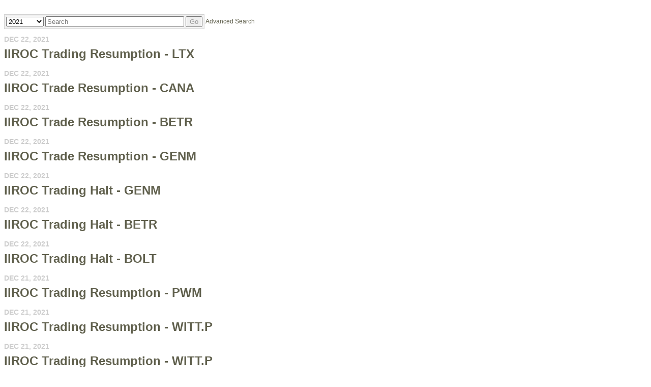

--- FILE ---
content_type: text/html; charset=UTF-8
request_url: https://iiroc.mediaroom.com/index.php?s=2429&year=2021&l=25&o=25
body_size: 7596
content:
<!DOCTYPE HTML PUBLIC "-//W3C//DTD HTML 4.01 Transitional//EN"
"http://www.w3.org/TR/html4/loose.dtd">

<html>
<head>
<!-- begin spin_special_output(head_start) -->
<style type="text/css" wd_script_id="featureboxes_style" nonce="YmFjOTUwMzlkNjA0ZTI2Y2YyNzg2ZWQ0M2Q0ZTU3MmI4NTNmMDNlOA==">
		.wd_featurebox_icon {
			display: inline;
		}
		.wd_featurebox_icon img {
			vertical-align: middle;
		}
		div.wd_featurebox_group div.wd_tabs_wrapper {
			border: none;
			border-bottom: 1px solid #E1E1E1;
			padding: 0 0 5px 0;
		}
		div.wd_featurebox_group div.wd_featurebox {
			border: none;
			padding: 8px 0 0 0;
		}
		div.wd_featurebox_group li.wd_tab {
			float: none;
			color: #666666;
		}
		div.wd_featurebox_group li.wd_tab-active {
			border: none;
			background-color: transparent;
			color: #000000;
			font-weight: bold;
		}
		div.wd_featurebox_group li.wd_tab-inactive {
			cursor: auto;
		}
	</style>
<script type="text/javascript" src="js/jquery.js" wd_script_id="jquery.js" nonce="YmFjOTUwMzlkNjA0ZTI2Y2YyNzg2ZWQ0M2Q0ZTU3MmI4NTNmMDNlOA=="></script>
<style type="text/css" wd_script_id="item_search_form_style" nonce="YmFjOTUwMzlkNjA0ZTI2Y2YyNzg2ZWQ0M2Q0ZTU3MmI4NTNmMDNlOA==">
		.wd_item_search_form_container .wd_search_form_basic {
			display: inline-block;
		}
		.wd_search_basic_fields {
			display: inline-block;
			background-color: #f1f1f1;
			border: 1px solid #d3d3d3;
			padding: 3px;
			vertical-align: middle;
		}
		.wd_search_basic_fields > * {
			vertical-align: middle;
		}
		.wd_item_search_form_container .wd_input_datepicker {
			margin-right: 2px;
		}
		.wd_search_button {
			color: #999999;
		}
		.wd_search_button.wd_highlight {
			color: #000000;
		}
		.wd_search_advanced_link,
		.wd_search_titles_only,
		.wd_checkbox {
			white-space: nowrap;
		}
		</style>
<script type="text/javascript" src="js/jquery-webdriver.js" wd_script_id="jquery-webdriver.js" nonce="YmFjOTUwMzlkNjA0ZTI2Y2YyNzg2ZWQ0M2Q0ZTU3MmI4NTNmMDNlOA=="></script>
<script type="text/javascript" src="js/webdriver.js" wd_script_id="webdriver.js" nonce="YmFjOTUwMzlkNjA0ZTI2Y2YyNzg2ZWQ0M2Q0ZTU3MmI4NTNmMDNlOA=="></script>
<script type="text/javascript" wd_script_id="item_search_form_script" nonce="YmFjOTUwMzlkNjA0ZTI2Y2YyNzg2ZWQ0M2Q0ZTU3MmI4NTNmMDNlOA==">
			function wd_item_search_form_toggle(link, advanced) {
				var $ = webDriver.jQuery;
				var $container = $(link).closest(".wd_item_search_form_container");
				var $basic_form = $container.find(".wd_search_form_basic");
				var $advanced_form = $container.find(".wd_search_form_advanced");

				var $basic_inputs = $basic_form.find(":input");
				$basic_inputs.each(function() {
					var $advanced_input = $advanced_form.find(this.tagName+'[name="'+this.name+'"]');
					if ($advanced_input.length > 0) {
						if (advanced)
							$advanced_input.val($(this).val());
						else
							$(this).val($advanced_input.val());
					}
				});

				$basic_form.toggle(!advanced);
				$advanced_form.toggle(advanced);
			}

			function wd_item_search_form_highlight(form) {
				var $btn = $(form).find('input[type="submit"],button[type="submit"]');
				$btn.addClass("wd_highlight");
			}

			function wd_item_search_form_submit(form, in_submit) {
				var $form = $(form);

				var have_url = false;
				$form.find("select").each(function() {
					var $select = $(this);
					
					if (!$select.val())
						$select.prop("disabled", "disabled");

					var url = $select.find("option:selected").attr("wd_url");
					if (url && !have_url) {
						$form.attr("action", url);
						$select.prop("disabled", "disabled");
						$form.find('input[name="s"]').prop("disabled", "disabled");
						have_url = true;
					}
				});

				$form.find("input").each(function() {
					var $input = $(this);
					
					if (!$input.val())
						$input.prop("disabled", "disabled");
				});

				if (!in_submit)
					$form.submit();
			}
		</script>
<link href="css/wd_wcag.css" type="text/css" rel="stylesheet" wd_script_id="wd_wcag.css">
<script type="text/javascript" src="js/wd_wai_calendar_button.js" wd_script_id="wd_wai_calendar_button.js" nonce="YmFjOTUwMzlkNjA0ZTI2Y2YyNzg2ZWQ0M2Q0ZTU3MmI4NTNmMDNlOA=="></script>
<script type="text/javascript" src="js/wd_wai_datepicker.js" wd_script_id="wd_wai_datepicker.js" nonce="YmFjOTUwMzlkNjA0ZTI2Y2YyNzg2ZWQ0M2Q0ZTU3MmI4NTNmMDNlOA=="></script>
<script type="text/javascript" src="js/wd_wai_datepicker_day.js" wd_script_id="wd_wai_datepicker_day.js" nonce="YmFjOTUwMzlkNjA0ZTI2Y2YyNzg2ZWQ0M2Q0ZTU3MmI4NTNmMDNlOA=="></script>
<link href="css/wd_wai_datepicker.css" type="text/css" rel="stylesheet" wd_script_id="wd_wai_datepicker.css">
<script type="text/javascript" wd_script_id="form_wai_dp__scriptnf_start" nonce="YmFjOTUwMzlkNjA0ZTI2Y2YyNzg2ZWQ0M2Q0ZTU3MmI4NTNmMDNlOA==">
							window.addEventListener("load" , function () {
								let dp_input = document.getElementById("wd_wai_dp_input_nf_start");
								let dp_button = document.getElementById("wd_wai_dp_button_nf_start");
								let dp_dialog = document.getElementById("wd_datepicker_dialog_nf_start"  );
								let wd_datePicker = new DatePicker(dp_input, dp_button, dp_dialog, "2007-01-30","2025-12-10"  );
								wd_datePicker.init();
							});   
						</script>
<script type="text/javascript" wd_script_id="form_wai_dp__scriptnf_end" nonce="YmFjOTUwMzlkNjA0ZTI2Y2YyNzg2ZWQ0M2Q0ZTU3MmI4NTNmMDNlOA==">
							window.addEventListener("load" , function () {
								let dp_input = document.getElementById("wd_wai_dp_input_nf_end");
								let dp_button = document.getElementById("wd_wai_dp_button_nf_end");
								let dp_dialog = document.getElementById("wd_datepicker_dialog_nf_end"  );
								let wd_datePicker = new DatePicker(dp_input, dp_button, dp_dialog, "2007-01-30","2025-12-10"  );
								wd_datePicker.init();
							});   
						</script>
<script type="text/javascript" src="js/wd_form.js" wd_script_id="wd_form.js" nonce="YmFjOTUwMzlkNjA0ZTI2Y2YyNzg2ZWQ0M2Q0ZTU3MmI4NTNmMDNlOA=="></script>
<link href="css/wd_form.css" type="text/css" rel="stylesheet" wd_script_id="wd_form.css">
<style type="text/css" wd_script_id="template item:newsfeed_releases:system style" nonce="YmFjOTUwMzlkNjA0ZTI2Y2YyNzg2ZWQ0M2Q0ZTU3MmI4NTNmMDNlOA==">
.wd_item {
	overflow:auto;
}
.wd_item .wd_thumbnail {
	float: left;
	margin: 0 5px 5px 0;
}
.wd_item .wd_date {
	text-transform: uppercase;
	font-weight: bold;
	font-size: 1.167em;
	color: #cccccc;
}
.wd_item .wd_title {
	font-weight: bold;
	font-size: 2em;
}
.wd_item .wd_subtitle {
	font-weight: bold;
}
.wd_item .wd_summary p {
	margin-bottom: 0;
}
.wd_asset_type_link_list {
	display: inline-block;
	margin: 10px 0 0 0;
	padding: 2px;
}
.wd_item_wrapper {
	margin-left: 149px;
}
.wd_item_wrapper:first-child,
.wd_layout-masonry .wd_item_wrapper,
.wd_layout-grid .wd_item_wrapper {
	margin-left: 0;
}
.wd_layout-masonry .wd_item,
.wd_layout-grid .wd_item {
	border: 1px solid #e1e1e1;
	padding: 5px;
}
.wd_layout-masonry .wd_thumbnail,
.wd_layout-grid .wd_thumbnail {
	float: none;
	text-align: center;
	margin: 0 0 5px 0;
}
</style>
<style type="text/css" wd_script_id="template_list_simple_style" nonce="YmFjOTUwMzlkNjA0ZTI2Y2YyNzg2ZWQ0M2Q0ZTU3MmI4NTNmMDNlOA==">
						ul.wd_layout-simple {
							padding: 0;
							margin: 10px 0;
							list-style: none;
						}
					</style>
<script type="text/javascript" nonce="YmFjOTUwMzlkNjA0ZTI2Y2YyNzg2ZWQ0M2Q0ZTU3MmI4NTNmMDNlOA==">webDriver.push_jQuery();</script>
<script type="text/javascript" src="js/jquery-ui.js" wd_script_id="jquery-ui.js" nonce="YmFjOTUwMzlkNjA0ZTI2Y2YyNzg2ZWQ0M2Q0ZTU3MmI4NTNmMDNlOA=="></script>
<script type="text/javascript" src="js/wd_resize.js" wd_script_id="wd_resize.js" nonce="YmFjOTUwMzlkNjA0ZTI2Y2YyNzg2ZWQ0M2Q0ZTU3MmI4NTNmMDNlOA=="></script>
<link href="css/wd_linkmenu.css" type="text/css" rel="stylesheet" wd_script_id="wd_linkmenu.css">
<script type="text/javascript" wd_script_id="wd_linkmenu_script" nonce="YmFjOTUwMzlkNjA0ZTI2Y2YyNzg2ZWQ0M2Q0ZTU3MmI4NTNmMDNlOA==">
(function($, undefined) {
	webDriver.resizeLinkMenu = function() {
		$(this).data("wd_linkmenu_element").wd_linkmenu("resize");
		return false;
	};
	
	var wd_linkmenu = function(element, options) {
		this.init(element, options);
	};
	
	wd_linkmenu.prototype = {
		init: function(element, options) {
			var self = this;
			
			this.$element = $(element);
			this._options = {
				"class": "",
				"label": "Menu",
			};
			
			this.options(options);
			
			this.$active = this.$orig_active = this.$element.find(".wd_linkmenu-active");
			var label = this.$active ? this.$active.text() : this._options["label"];
			
			this.$header = $("<div>")
					.addClass("wd_linkmenu-header")
					.attr("tabindex","0")
					.data("wd_linkmenu_element", this.$element)
					.attr("wd_resize", "resizeLinkMenu")
					.on("click.wd_linkmenu", function(event) {
						self.toggle();
						event.preventDefault();
					})
					.insertBefore(this.$element)
			;
			if (this._options["class"])
				this.$header.addClass(this._options["class"]);
			var attr_string = this.$element.attr("wd_linkmenu_header");
			if (attr_string) {
				var attrs = JSON.parse(attr_string);
				for(var name in attrs)
					this.$header.attr(name, attrs[name]);
			}
			this.$label = $("<span>")
					.addClass("wd_linkmenu-label")
					.text(label)
					.appendTo(this.$header);
			this.$icon = $("<span class=\"wd_linkmenu-icon fa fa-chevron-down\" title=\"Open\"><\/span>")
					.appendTo(this.$header);

			this.$items = this.$element.children(".wd_linkmenu-item");
			this.$items
					.addClass("wd_linkmenu-listitem")
					.prop("tabIndex", -1)
			;
			
			// Remove any non-items (e.g. unintended text nodes)
			this.$element.empty();
			this.$element.append(this.$items);

			this.$element.addClass("wd_linkmenu-list");
			
			// TODO: make tabs treat show/hide similar to Load, Resize
			this.$element.closest("div.wd_assets").bind("wd_assets_show", function() {self.resize();});
			this.$element.closest("div.wd_tab_content").bind("wd_tab_show", function() {self.resize();});

			this.$element
					.appendTo($("body"))
					.hide()
			;
			
			this.need_size = true;
			this.resize();

			this.$header.on("keydown.wd_linkmenu", function(event) {self.onkeydown(event,false);});
			this.$header.on("blur.wd_linkmenu", function() {self.onblur();});
			
			this.$element.on("keydown.wd_linkmenu", function(event) {self.onkeydown(event,true);});
			this.$element.on("blur.wd_linkmenu", function() {self.onblur();});
			this.$element.on("mousemove.wd_linkmenu", function(event) {self.onmousemove(event);});
			this.$items.not(".wd_disabled").on("click.wd_linkmenu", function() {self.onitemclick(this);})
		},
		
		options: function(options) {
			if (options) {
				$.extend(this._options, options);
			} else {
				return this._options;
			}
		},
		
		reload: function(options) {
			if (options) {
				this.options(options);
			}
			
			this.reset();
		},

		reset: function() {
		},

		onkeydown: function(event, on_item) {
			var key = event.which || event.keyCode;
			var used = false;
			switch (key) {
				case 13: // Return
				case 32: // Space
					if (!on_item) {
						this.toggle();
						used = true;
					}
					break;
				case 27: // Escape
					this.close();
					used = true;
					break;
				case 9: // Tab
					if (on_item)
						this.$header[0].focus(); // Move focus back to normal flow
					break;
				case 33: // Page Up
				case 36: // Home
					if (!on_item)
						this.open();
					this.first();
					used = true;
					break;
				case 34: // Page Down
				case 35: // End
					if (!on_item)
						this.open();
					this.last();
					used = true;
					break;
				case 38: // Up
				case 37: // Left
					if (!on_item)
						this.open();
					this.prev();
					used = true;
					break;
				case 40: // Down
				case 39: // Right
					if (!on_item)
						this.open();
					this.next();
					used = true;
					break;
			}
			
			if (used) {
				event.stopImmediatePropagation();
				event.preventDefault();
			}
		},

		onmousemove: function(event) {
			var $item = $(event.target);
			if ($item.hasClass("wd_linkmenu-listitem"))
				this.goto($item);
		},
				
		onitemclick: function(item) {
			$item = $(item);
			this.$label.text($item.text());
			this.$orig_active = this.$active = $item;
			this.close();
			this.$header[0].focus();
		},
				
		open: function() {
			var self = this;
			$(document).on("mousedown.wd_linkmenu touchstart.wd_linkmenu", function(event) {
				if ($(event.target).closest(self.$header.add(self.$element)).length == 0)
					self.close();
			});
			
			this.$header.addClass("wd_linkmenu-active");
			this.$element
					.show()
					.position({my:"left top",at:"left bottom",of:this.$header})
			;
			this.goto(this.$active);
		},
				
		close: function() {
			this.$element.hide();
			this.set_active(this.$orig_active);
			this.$header.removeClass("wd_linkmenu-active");
			
			$(document).off(".wd_linkmenu");
		},
				
		onblur: function() {
			if (!this.ignore_blur)
				this.close();
			this.ignore_blur = false;
		},
				
		toggle: function() {
			this.$element.is(":visible") ? this.close() : this.open();
		},
				
		set_active: function($item) {
			if ($item.length > 0) {
				if (this.$active)
					this.$active.removeClass("wd_linkmenu-active");
				this.$active = $item;
				this.$active.addClass("wd_linkmenu-active");
			}
		},
				
		goto: function($item) {
			if ($item.length > 0) {
				this.set_active($item);
				this.ignore_blur = true;
				this.$active[0].focus();
			}
		},
				
		next: function() {
			if (!this.$active)
				this.first();
			else
				this.goto(this.$active.next());
		},

		prev: function() {
			if (!this.$active)
				this.last();
			else
				this.goto(this.$active.prev());
		},
				
		first: function() {
			this.goto(this.$items.first());
		},
		
		last: function() {
			this.goto(this.$items.last());
		},
		
		destroy: function() {
			this.$items
				.removeClass("wd_linkmenu-listitem")
				.off(".wd_linkmenu")
			;
			this.$element
				.off(".wd_linkmenu")
				.removeClass("wd_linkmenu-list")
				.insertBefore(this.$header)
			;
			this.$header.remove();
		},
		
		resize: function() {
			if (this.need_size && this.$label.is(":visible")) {
				var temp_show = !this.$element.is(":visible");
				if (temp_show) {
					this.$element.show();
				}
				
				this.$label.width("auto");
				this.$element.width("auto");
				this.$label.width(this.$element.width());
				this.$element.width(this.$header.width());

				if (temp_show) {
					this.$element.hide();
				}
				this.need_size = false;
			}
		}
	};

	$.fn.wd_linkmenu = function(options) {
		var args = Array.prototype.slice.call(arguments, 1);
		var result = this;
		
		this.each(function() {
			var instance = $(this).data("wd_linkmenu");
			if (typeof options == "string") {
				var res = instance[options].apply(instance, args);
				if (typeof res != "undefined") {
					result = res;
					return false;
				}
			} else {
                if (!instance) {
					instance = new wd_linkmenu(this, options);
					$(this).data("wd_linkmenu", instance);
				}
				
                instance.reload(options);
			}
        });
		
		return result;
    };
})(webDriver.jQuery);
</script>
<script type="text/javascript" wd_script_id="wd_linkmenu_init_script" nonce="YmFjOTUwMzlkNjA0ZTI2Y2YyNzg2ZWQ0M2Q0ZTU3MmI4NTNmMDNlOA==">
			webDriver.jQuery(function($) {
				$(".wd_linkmenu").each(function() {
					var $menu = $(this);
					$menu.wd_linkmenu();
				});
			});
		</script>
<style type="text/css" wd_script_id="page_menu_style" nonce="YmFjOTUwMzlkNjA0ZTI2Y2YyNzg2ZWQ0M2Q0ZTU3MmI4NTNmMDNlOA==">
		.wd_page_menu {
			overflow: auto;
		}
		.wd_page_limit {
			float: left;
			margin: 0;
			padding: 8px 0;
		}
		.wd_page_links {
			float: right;
			margin: 0;
			padding: 0;
			list-style-type: none;
		}
		.wd_page_link {
			display: inline-block;
			margin: 0;
			padding: 8px;
			border: 1px solid #cccccc;
			border-left: none;
		}
		.wd_page_active {
			background-color: #eeeeee;
		}
		.wd_page_link:first-child {
			border-left: 1px solid #cccccc;
			border-top-left-radius: 3px;
			border-bottom-left-radius: 3px;
		}
		.wd_page_link:last-child {
			border-top-right-radius: 3px;
			border-bottom-right-radius: 3px;
		}
	</style>
<style type="text/css" wd_script_id="template page:newsfeed_releases:system style" nonce="YmFjOTUwMzlkNjA0ZTI2Y2YyNzg2ZWQ0M2Q0ZTU3MmI4NTNmMDNlOA==">
.wd_category_header {
	margin: 10px 0;
	overflow: auto;
}
.wd_thumbnail {
	float: left;
	margin: 0 5px 5px 0;
}
.wd_item_list {
	margin: 10px 0;
	overflow: auto;
}
.wd_item {
	padding: 0;
	margin: 0 0 10px 0;
}
</style>
<link href="thirdparty/font-awesome/css/font-awesome.min.css" type="text/css" rel="stylesheet" wd_script_id="font-awesome.min.css">
<script type="text/javascript" nonce="YmFjOTUwMzlkNjA0ZTI2Y2YyNzg2ZWQ0M2Q0ZTU3MmI4NTNmMDNlOA==">webDriver.pop_jQuery();</script>

<!-- end spin_special_output(head_start) -->

    <title>IIROC</title>
	
 <meta name="keywords" content="" />
 <meta name="description" content="" />
 <meta name="twitter:card" content="summary" />
 <meta property="og:site_name" content="IIROC" />
 <meta property="og:url" content="https://iiroc.mediaroom.com/index.php?s=2429&amp;year=2021&amp;l=25&amp;o=25" />
	
    <link rel="stylesheet" type="text/css" href="css/template1.css">
    <link rel="stylesheet" type="text/css" href="css/wdcontent.css">
    <link rel="alternate" href="https://iiroc.mediaroom.com/index.php?s=2429&pagetemplate=rss" type="application/rss+xml" title="IIROC">		  
    
<!-- begin spin_special_output(head_end) -->
<link rel="canonical" href="https://iiroc.mediaroom.com/index.php?s=2429&year=2021&l=25&o=25" />
<!-- end spin_special_output(head_end) -->
</head>

<body>
    <table summary="for the main body" class="main" border="0" cellpadding="0" cellspacing="0" align="center">
        <tr>
            <td style="vertical-align: top">
            	<div class="template1-content">
<div id="wd_printable_content" class="fr-view"><div class="breadcrumb">
</div>
<h1 class="page_header"></h1>

<div class="wd_newsfeed_releases">
<script type="text/javascript" wd_script_id="wd_wai_datepicker_translate_script" nonce="YmFjOTUwMzlkNjA0ZTI2Y2YyNzg2ZWQ0M2Q0ZTU3MmI4NTNmMDNlOA==">

var wd_wai_langData = {  
		"dayLabels": ["Sunday","Monday","Tuesday","Wednesday","Thursday","Friday","Saturday"],
		"dayLabelsShort": ["Sun","Mon","Tue","Wed","Thu","Fri","Sat"],
		"monthLabels": ["January","February","March","April","May","June","July","August","September","October","November","December"],
	};
 
</script>

 <div class="wd_wai_datepicker">
  <div 
       class="wd_wai_datepickerDialog"  id="wd_datepicker_dialog_nf_start"
       role="dialog"
       aria-modal="true"
       aria-labelledby="wd_wai_id_dialog_label_nf_start">
    <div class="wd_wai_header">
      <button class="wd_wai_prevYear" aria-label="previous year">
        <span class="fa fa-angle-double-left fa-lg"></span>
      </button>
      <button class="wd_wai_prevMonth" aria-label="previous month">
        <span class="fa fa-angle-left fa-lg"></span>
      </button>
      <div id="wd_wai_id_dialog_label_nf_start"
          class="wd_wai_monthYear"
          aria-live="polite">
        Month Year
      </div>
      <button class="wd_wai_nextMonth" aria-label="next month">
        <span class="fa fa-angle-right fa-lg"></span>
      </button>
      <button class="wd_wai_nextYear" aria-label="next year">
        <span class="fa fa-angle-double-right fa-lg"></span>
      </button>
    </div>
    <table id="wd_wai_myDatepickerGrid_nf_start"
           class="wd_wai_dates"
           role="grid"
           aria-labelledby="wd_wai_id_dialog_label_nf_start">
      <thead>
        <tr class="wd_wai_week_row">
          <th scope="col" abbr="Sunday">
            Su
          </th>
          <th scope="col" abbr="Monday">
            Mo
          </th>
          <th scope="col" abbr="Tuesday">
            Tu
          </th>
          <th scope="col" abbr="Wednesday">
            We
          </th>
          <th scope="col" abbr="Thursday">
            Th
          </th>
          <th scope="col" abbr="Friday">
            Fr
          </th>
          <th scope="col" abbr="Saturday">
            Sa
          </th>
        </tr>
      </thead>
      <tbody>
        <tr>
          <td class="wd_wai_dateCell">
            <button class="wd_wai_dateButton"
                    tabindex="-1"
                    disabled="">
              25
            </button>
          </td>
          <td class="wd_wai_dateCell">
            <button class="wd_wai_dateButton"
                    tabindex="-1"
                    disabled="">
              26
            </button>
          </td>
          <td class="wd_wai_dateCell">
            <button class="wd_wai_dateButton"
                    tabindex="-1"
                    disabled="">
              27
            </button>
          </td>
          <td class="wd_wai_dateCell">
            <button class="wd_wai_dateButton"
                    tabindex="-1"
                    disabled="">
              28
            </button>
          </td>
          <td class="wd_wai_dateCell">
            <button class="wd_wai_dateButton"
                    tabindex="-1"
                    disabled="">
              29
            </button>
          </td>
          <td class="wd_wai_dateCell">
            <button class="wd_wai_dateButton"
                    tabindex="-1"
                    disabled="">
              30
            </button>
          </td>
          <td class="wd_wai_dateCell">
            <button class="wd_wai_dateButton" tabindex="-1">
              1
            </button>
          </td>
        </tr>
        <tr>
          <td class="wd_wai_dateCell">
            <button class="wd_wai_dateButton" tabindex="-1">
              2
            </button>
          </td>
          <td class="wd_wai_dateCell">
            <button class="wd_wai_dateButton" tabindex="-1">
              3
            </button>
          </td>
          <td class="wd_wai_dateCell">
            <button class="wd_wai_dateButton" tabindex="-1">
              4
            </button>
          </td>
          <td class="wd_wai_dateCell">
            <button class="wd_wai_dateButton" tabindex="-1">
              5
            </button>
          </td>
          <td class="wd_wai_dateCell">
            <button class="wd_wai_dateButton" tabindex="-1">
              6
            </button>
          </td>
          <td class="wd_wai_dateCell">
            <button class="wd_wai_dateButton" tabindex="-1">
              7
            </button>
          </td>
          <td class="wd_wai_dateCell">
            <button class="wd_wai_dateButton" tabindex="-1">
              8
            </button>
          </td>
        </tr>
        <tr>
          <td class="wd_wai_dateCell">
            <button class="wd_wai_dateButton" tabindex="-1">
              9
            </button>
          </td>
          <td class="wd_wai_dateCell">
            <button class="wd_wai_dateButton" tabindex="-1">
              10
            </button>
          </td>
          <td class="wd_wai_dateCell">
            <button class="wd_wai_dateButton" tabindex="-1">
              11
            </button>
          </td>
          <td class="wd_wai_dateCell">
            <button class="wd_wai_dateButton" tabindex="-1">
              12
            </button>
          </td>
          <td class="wd_wai_dateCell">
            <button class="wd_wai_dateButton" tabindex="-1">
              13
            </button>
          </td>
          <td class="wd_wai_dateCell">
            <button class="wd_wai_dateButton" tabindex="0">
              14
            </button>
          </td>
          <td class="wd_wai_dateCell">
            <button class="wd_wai_dateButton" tabindex="-1">
              15
            </button>
          </td>
        </tr>
        <tr>
          <td class="wd_wai_dateCell">
            <button class="wd_wai_dateButton" tabindex="-1">
              16
            </button>
          </td>
          <td class="wd_wai_dateCell">
            <button class="wd_wai_dateButton" tabindex="-1">
              17
            </button>
          </td>
          <td class="wd_wai_dateCell">
            <button class="wd_wai_dateButton" tabindex="-1">
              18
            </button>
          </td>
          <td class="wd_wai_dateCell">
            <button class="wd_wai_dateButton" tabindex="-1">
              19
            </button>
          </td>
          <td class="wd_wai_dateCell">
            <button class="wd_wai_dateButton" tabindex="-1">
              20
            </button>
          </td>
          <td class="wd_wai_dateCell">
            <button class="wd_wai_dateButton" tabindex="-1">
              21
            </button>
          </td>
          <td class="wd_wai_dateCell">
            <button class="wd_wai_dateButton" tabindex="-1">
              22
            </button>
          </td>
        </tr>
        <tr>
          <td class="wd_wai_dateCell">
            <button class="wd_wai_dateButton" tabindex="-1">
              23
            </button>
          </td>
          <td class="wd_wai_dateCell">
            <button class="wd_wai_dateButton" tabindex="-1">
              24
            </button>
          </td>
          <td class="wd_wai_dateCell">
            <button class="wd_wai_dateButton" tabindex="-1">
              25
            </button>
          </td>
          <td class="wd_wai_dateCell">
            <button class="wd_wai_dateButton" tabindex="-1">
              26
            </button>
          </td>
          <td class="wd_wai_dateCell">
            <button class="wd_wai_dateButton" tabindex="-1">
              27
            </button>
          </td>
          <td class="wd_wai_dateCell">
            <button class="wd_wai_dateButton" tabindex="-1">
              28
            </button>
          </td>
          <td class="wd_wai_dateCell">
            <button class="wd_wai_dateButton" tabindex="-1">
              29
            </button>
          </td>
        </tr>
        <tr>
          <td class="wd_wai_dateCell">
            <button class="wd_wai_dateButton" tabindex="-1">
              30
            </button>
          </td>
          <td class="wd_wai_dateCell">
            <button class="wd_wai_dateButton" tabindex="-1">
              31
            </button>
          </td>
          <td class="wd_wai_dateCell">
            <button class="wd_wai_dateButton"
                    tabindex="-1"
                    disabled="">
              1
            </button>
          </td>
          <td class="wd_wai_dateCell">
            <button class="wd_wai_dateButton"
                    tabindex="-1"
                    disabled="">
              2
            </button>
          </td>
          <td class="wd_wai_dateCell">
            <button class="wd_wai_dateButton"
                    tabindex="-1"
                    disabled="">
              3
            </button>
          </td>
          <td class="wd_wai_dateCell">
            <button class="wd_wai_dateButton"
                    tabindex="-1"
                    disabled="">
              4
            </button>
          </td>
          <td class="wd_wai_dateCell">
            <button class="wd_wai_dateButton"
                    tabindex="-1"
                    disabled="">
              5
            </button>
          </td>
        </tr>
      </tbody>
    </table>
    <div class="wd_wai_dialogButtonGroup">
      <button class="wd_wai_dialogButton wd_wai_dp_cancelbuton" value="Cancel">Cancel      </button>
      <button class="wd_wai_dialogButton wd_wai_dp_okbuton" value="Go">Go</button>
    </div>
  </div>

 </div>


 <div class="wd_wai_datepicker">
  <div 
       class="wd_wai_datepickerDialog"  id="wd_datepicker_dialog_nf_end"
       role="dialog"
       aria-modal="true"
       aria-labelledby="wd_wai_id_dialog_label_nf_end">
    <div class="wd_wai_header">
      <button class="wd_wai_prevYear" aria-label="previous year">
        <span class="fa fa-angle-double-left fa-lg"></span>
      </button>
      <button class="wd_wai_prevMonth" aria-label="previous month">
        <span class="fa fa-angle-left fa-lg"></span>
      </button>
      <div id="wd_wai_id_dialog_label_nf_end"
          class="wd_wai_monthYear"
          aria-live="polite">
        Month Year
      </div>
      <button class="wd_wai_nextMonth" aria-label="next month">
        <span class="fa fa-angle-right fa-lg"></span>
      </button>
      <button class="wd_wai_nextYear" aria-label="next year">
        <span class="fa fa-angle-double-right fa-lg"></span>
      </button>
    </div>
    <table id="wd_wai_myDatepickerGrid_nf_end"
           class="wd_wai_dates"
           role="grid"
           aria-labelledby="wd_wai_id_dialog_label_nf_end">
      <thead>
        <tr class="wd_wai_week_row">
          <th scope="col" abbr="Sunday">
            Su
          </th>
          <th scope="col" abbr="Monday">
            Mo
          </th>
          <th scope="col" abbr="Tuesday">
            Tu
          </th>
          <th scope="col" abbr="Wednesday">
            We
          </th>
          <th scope="col" abbr="Thursday">
            Th
          </th>
          <th scope="col" abbr="Friday">
            Fr
          </th>
          <th scope="col" abbr="Saturday">
            Sa
          </th>
        </tr>
      </thead>
      <tbody>
        <tr>
          <td class="wd_wai_dateCell">
            <button class="wd_wai_dateButton"
                    tabindex="-1"
                    disabled="">
              25
            </button>
          </td>
          <td class="wd_wai_dateCell">
            <button class="wd_wai_dateButton"
                    tabindex="-1"
                    disabled="">
              26
            </button>
          </td>
          <td class="wd_wai_dateCell">
            <button class="wd_wai_dateButton"
                    tabindex="-1"
                    disabled="">
              27
            </button>
          </td>
          <td class="wd_wai_dateCell">
            <button class="wd_wai_dateButton"
                    tabindex="-1"
                    disabled="">
              28
            </button>
          </td>
          <td class="wd_wai_dateCell">
            <button class="wd_wai_dateButton"
                    tabindex="-1"
                    disabled="">
              29
            </button>
          </td>
          <td class="wd_wai_dateCell">
            <button class="wd_wai_dateButton"
                    tabindex="-1"
                    disabled="">
              30
            </button>
          </td>
          <td class="wd_wai_dateCell">
            <button class="wd_wai_dateButton" tabindex="-1">
              1
            </button>
          </td>
        </tr>
        <tr>
          <td class="wd_wai_dateCell">
            <button class="wd_wai_dateButton" tabindex="-1">
              2
            </button>
          </td>
          <td class="wd_wai_dateCell">
            <button class="wd_wai_dateButton" tabindex="-1">
              3
            </button>
          </td>
          <td class="wd_wai_dateCell">
            <button class="wd_wai_dateButton" tabindex="-1">
              4
            </button>
          </td>
          <td class="wd_wai_dateCell">
            <button class="wd_wai_dateButton" tabindex="-1">
              5
            </button>
          </td>
          <td class="wd_wai_dateCell">
            <button class="wd_wai_dateButton" tabindex="-1">
              6
            </button>
          </td>
          <td class="wd_wai_dateCell">
            <button class="wd_wai_dateButton" tabindex="-1">
              7
            </button>
          </td>
          <td class="wd_wai_dateCell">
            <button class="wd_wai_dateButton" tabindex="-1">
              8
            </button>
          </td>
        </tr>
        <tr>
          <td class="wd_wai_dateCell">
            <button class="wd_wai_dateButton" tabindex="-1">
              9
            </button>
          </td>
          <td class="wd_wai_dateCell">
            <button class="wd_wai_dateButton" tabindex="-1">
              10
            </button>
          </td>
          <td class="wd_wai_dateCell">
            <button class="wd_wai_dateButton" tabindex="-1">
              11
            </button>
          </td>
          <td class="wd_wai_dateCell">
            <button class="wd_wai_dateButton" tabindex="-1">
              12
            </button>
          </td>
          <td class="wd_wai_dateCell">
            <button class="wd_wai_dateButton" tabindex="-1">
              13
            </button>
          </td>
          <td class="wd_wai_dateCell">
            <button class="wd_wai_dateButton" tabindex="0">
              14
            </button>
          </td>
          <td class="wd_wai_dateCell">
            <button class="wd_wai_dateButton" tabindex="-1">
              15
            </button>
          </td>
        </tr>
        <tr>
          <td class="wd_wai_dateCell">
            <button class="wd_wai_dateButton" tabindex="-1">
              16
            </button>
          </td>
          <td class="wd_wai_dateCell">
            <button class="wd_wai_dateButton" tabindex="-1">
              17
            </button>
          </td>
          <td class="wd_wai_dateCell">
            <button class="wd_wai_dateButton" tabindex="-1">
              18
            </button>
          </td>
          <td class="wd_wai_dateCell">
            <button class="wd_wai_dateButton" tabindex="-1">
              19
            </button>
          </td>
          <td class="wd_wai_dateCell">
            <button class="wd_wai_dateButton" tabindex="-1">
              20
            </button>
          </td>
          <td class="wd_wai_dateCell">
            <button class="wd_wai_dateButton" tabindex="-1">
              21
            </button>
          </td>
          <td class="wd_wai_dateCell">
            <button class="wd_wai_dateButton" tabindex="-1">
              22
            </button>
          </td>
        </tr>
        <tr>
          <td class="wd_wai_dateCell">
            <button class="wd_wai_dateButton" tabindex="-1">
              23
            </button>
          </td>
          <td class="wd_wai_dateCell">
            <button class="wd_wai_dateButton" tabindex="-1">
              24
            </button>
          </td>
          <td class="wd_wai_dateCell">
            <button class="wd_wai_dateButton" tabindex="-1">
              25
            </button>
          </td>
          <td class="wd_wai_dateCell">
            <button class="wd_wai_dateButton" tabindex="-1">
              26
            </button>
          </td>
          <td class="wd_wai_dateCell">
            <button class="wd_wai_dateButton" tabindex="-1">
              27
            </button>
          </td>
          <td class="wd_wai_dateCell">
            <button class="wd_wai_dateButton" tabindex="-1">
              28
            </button>
          </td>
          <td class="wd_wai_dateCell">
            <button class="wd_wai_dateButton" tabindex="-1">
              29
            </button>
          </td>
        </tr>
        <tr>
          <td class="wd_wai_dateCell">
            <button class="wd_wai_dateButton" tabindex="-1">
              30
            </button>
          </td>
          <td class="wd_wai_dateCell">
            <button class="wd_wai_dateButton" tabindex="-1">
              31
            </button>
          </td>
          <td class="wd_wai_dateCell">
            <button class="wd_wai_dateButton"
                    tabindex="-1"
                    disabled="">
              1
            </button>
          </td>
          <td class="wd_wai_dateCell">
            <button class="wd_wai_dateButton"
                    tabindex="-1"
                    disabled="">
              2
            </button>
          </td>
          <td class="wd_wai_dateCell">
            <button class="wd_wai_dateButton"
                    tabindex="-1"
                    disabled="">
              3
            </button>
          </td>
          <td class="wd_wai_dateCell">
            <button class="wd_wai_dateButton"
                    tabindex="-1"
                    disabled="">
              4
            </button>
          </td>
          <td class="wd_wai_dateCell">
            <button class="wd_wai_dateButton"
                    tabindex="-1"
                    disabled="">
              5
            </button>
          </td>
        </tr>
      </tbody>
    </table>
    <div class="wd_wai_dialogButtonGroup">
      <button class="wd_wai_dialogButton wd_wai_dp_cancelbuton" value="Cancel">Cancel      </button>
      <button class="wd_wai_dialogButton wd_wai_dp_okbuton" value="Go">Go</button>
    </div>
  </div>

 </div>


<div class="wd_item_search_form_container"><form name="item_basic_search_2429" method="get" action="https://iiroc.mediaroom.com/index.php?s=2429" onsubmit="wd_item_search_form_submit(this, true);" class="wd_search_form wd_search_form_basic"><input type="hidden" name="s" value="2429" /><input type="hidden" name="l" value="25" /><div class="wd_search_basic_fields"><label for="item_basic_search_2429_year" class="wd_sr-only">Year</label>
<select name="year" onchange="wd_item_search_form_highlight(this.form);" id="item_basic_search_2429_year">
 <option value="">All Years</option>
 <option value="2025">2025</option>
 <option value="2024">2024</option>
 <option value="2023">2023</option>
 <option value="2022">2022</option>
 <option value="2021" selected>2021</option>
 <option value="2020">2020</option>
 <option value="2019">2019</option>
 <option value="2018">2018</option>
 <option value="2017">2017</option>
 <option value="2016">2016</option>
 <option value="2015">2015</option>
 <option value="2014">2014</option>
 <option value="2013">2013</option>
 <option value="2012">2012</option>
 <option value="2011">2011</option>
 <option value="2010">2010</option>
 <option value="2009">2009</option>
 <option value="2008">2008</option>
 <option value="2007">2007</option>
</select>
<label for="item_basic_search_2429_keywords" class="wd_sr-only">Keywords</label><input type="text" name="keywords" value="" size="32" placeholder="Search" wd_original_value="" onkeyup="if (this.value.trim().length &gt; 1 &amp;&amp; this.value != $(this).attr('wd_original_value')) wd_item_search_form_highlight(this.form);" id="item_basic_search_2429_keywords" /> <button type="submit" class="wd_search_button" title="Search">Go</button></div> <a class="wd_search_advanced_link" href="#" onclick="wd_item_search_form_toggle(this, true); return false;">Advanced Search</a></form>
 <form method="get" class="wd_search_form wd_search_form_advanced" style="display:none;" name="item_advanced_search_2429" action="https://iiroc.mediaroom.com/index.php?s=2429" enctype="multipart/form-data" onsubmit="disable_submit(this, true);wd_item_search_form_submit(this, true);">
   <input type="hidden" name="s" value="2429" /><input type="hidden" name="advanced" value="1" />
   <div class="wd_form_field wd_form_field_pos_right">
    <div class="wd_form_field_label">
<label for="item_advanced_search_2429_keywords">Search</label>
    </div>
    <div class="wd_form_field_input">
     <input type="text" name="keywords" value="" size="40" placeholder="Keywords" id="item_advanced_search_2429_keywords" />&nbsp;<span class="wd_search_titles_only"><input type="checkbox" name="titles_only" value="1" id="items_search_2429_titles_only" />&nbsp;<label for="items_search_2429_titles_only">Search Headlines Only</label></span>
    </div>
   </div>
   <input type="hidden" name="l" value="25" />
   <div class="wd_form_field wd_form_field_pos_right">
    <div class="wd_form_field_label">
<label for="item_advanced_search_2429_start">From</label>
    </div>
    <div class="wd_form_field_input">
<input type="text" name="start" value="2021-01-01" size="32" placeholder="Date" dp_id="nf_start" dp_num="1" minDate="2007-01-30" maxDate="2025-12-10" id="wd_wai_dp_input_nf_start" /><button type="button" class="icon wd_wai_dp_button" id="wd_wai_dp_button_nf_start"  title="Choose Date"><span class="wd_datepicker-icon fa fa-calendar"></span></button>
    </div>
   </div>
   <div class="wd_form_field wd_form_field_pos_right">
    <div class="wd_form_field_label">
<label for="item_advanced_search_2429_end">To</label>
    </div>
    <div class="wd_form_field_input">
<input type="text" name="end" value="2021-12-31" size="32" placeholder="Date" dp_id="nf_end" dp_num="2" minDate="2007-01-30" maxDate="2025-12-10" id="wd_wai_dp_input_nf_end" /><button type="button" class="icon wd_wai_dp_button" id="wd_wai_dp_button_nf_end"  title="Choose Date"><span class="wd_datepicker-icon fa fa-calendar"></span></button>
    </div>
   </div>
  <div class="wd_form_footer">
   <div class="wd_form_buttons">
<input type="submit" value="Search">&nbsp;<a href="#" onclick="wd_item_search_form_toggle(this, false); return false;">Basic Search</a>
   </div>
  </div>
 </form>
</div>


<ul class="wd_layout-simple wd_item_list"><li class="wd_item">
<div class="wd_item_wrapper">
	<div class="wd_date">Dec 22, 2021</div>
	<div class="wd_title"><a href="https://iiroc.mediaroom.com/index.php?s=2429&item=163884">IIROC Trading Resumption - LTX</a></div>
	
	
	
	
</div>
</li><li class="wd_item">
<div class="wd_item_wrapper">
	<div class="wd_date">Dec 22, 2021</div>
	<div class="wd_title"><a href="https://iiroc.mediaroom.com/index.php?s=2429&item=163883">IIROC Trade Resumption - CANA</a></div>
	
	
	
	
</div>
</li><li class="wd_item">
<div class="wd_item_wrapper">
	<div class="wd_date">Dec 22, 2021</div>
	<div class="wd_title"><a href="https://iiroc.mediaroom.com/index.php?s=2429&item=163882">IIROC Trade Resumption - BETR</a></div>
	
	
	
	
</div>
</li><li class="wd_item">
<div class="wd_item_wrapper">
	<div class="wd_date">Dec 22, 2021</div>
	<div class="wd_title"><a href="https://iiroc.mediaroom.com/index.php?s=2429&item=163881">IIROC Trade Resumption - GENM</a></div>
	
	
	
	
</div>
</li><li class="wd_item">
<div class="wd_item_wrapper">
	<div class="wd_date">Dec 22, 2021</div>
	<div class="wd_title"><a href="https://iiroc.mediaroom.com/index.php?s=2429&item=163880">IIROC Trading Halt - GENM</a></div>
	
	
	
	
</div>
</li><li class="wd_item">
<div class="wd_item_wrapper">
	<div class="wd_date">Dec 22, 2021</div>
	<div class="wd_title"><a href="https://iiroc.mediaroom.com/index.php?s=2429&item=163879">IIROC Trading Halt - BETR</a></div>
	
	
	
	
</div>
</li><li class="wd_item">
<div class="wd_item_wrapper">
	<div class="wd_date">Dec 22, 2021</div>
	<div class="wd_title"><a href="https://iiroc.mediaroom.com/index.php?s=2429&item=163878">IIROC Trading Halt - BOLT</a></div>
	
	
	
	
</div>
</li><li class="wd_item">
<div class="wd_item_wrapper">
	<div class="wd_date">Dec 21, 2021</div>
	<div class="wd_title"><a href="https://iiroc.mediaroom.com/index.php?s=2429&item=163877">IIROC Trading Resumption - PWM</a></div>
	
	
	
	
</div>
</li><li class="wd_item">
<div class="wd_item_wrapper">
	<div class="wd_date">Dec 21, 2021</div>
	<div class="wd_title"><a href="https://iiroc.mediaroom.com/index.php?s=2429&item=163876">IIROC Trading Resumption - WITT.P</a></div>
	
	
	
	
</div>
</li><li class="wd_item">
<div class="wd_item_wrapper">
	<div class="wd_date">Dec 21, 2021</div>
	<div class="wd_title"><a href="https://iiroc.mediaroom.com/index.php?s=2429&item=163875">IIROC Trading Resumption - WITT.P</a></div>
	
	
	
	
</div>
</li><li class="wd_item">
<div class="wd_item_wrapper">
	<div class="wd_date">Dec 21, 2021</div>
	<div class="wd_title"><a href="https://iiroc.mediaroom.com/index.php?s=2429&item=163874">IIROC Trading Resumption - CAC.P</a></div>
	
	
	
	
</div>
</li><li class="wd_item">
<div class="wd_item_wrapper">
	<div class="wd_date">Dec 21, 2021</div>
	<div class="wd_title"><a href="https://iiroc.mediaroom.com/index.php?s=2429&item=163873">IIROC Trading Resumption - FL</a></div>
	
	
	
	
</div>
</li><li class="wd_item">
<div class="wd_item_wrapper">
	<div class="wd_date">Dec 21, 2021</div>
	<div class="wd_title"><a href="https://iiroc.mediaroom.com/index.php?s=2429&item=163872">IIROC Trading Halt - FL</a></div>
	
	
	
	
</div>
</li><li class="wd_item">
<div class="wd_item_wrapper">
	<div class="wd_date">Dec 21, 2021</div>
	<div class="wd_title"><a href="https://iiroc.mediaroom.com/index.php?s=2429&item=163871">IIROC Trading Halt - PWM</a></div>
	
	
	
	
</div>
</li><li class="wd_item">
<div class="wd_item_wrapper">
	<div class="wd_date">Dec 21, 2021</div>
	<div class="wd_title"><a href="https://iiroc.mediaroom.com/index.php?s=2429&item=163870">IIROC Trading Halt - CAC.P</a></div>
	
	
	
	
</div>
</li><li class="wd_item">
<div class="wd_item_wrapper">
	<div class="wd_date">Dec 21, 2021</div>
	<div class="wd_title"><a href="https://iiroc.mediaroom.com/index.php?s=2429&item=163869">IIROC Trading Resumption - BCM</a></div>
	
	
	
	
</div>
</li><li class="wd_item">
<div class="wd_item_wrapper">
	<div class="wd_date">Dec 21, 2021</div>
	<div class="wd_title"><a href="https://iiroc.mediaroom.com/index.php?s=2429&item=163868">IIROC Trading Resumption - MNOW</a></div>
	
	
	
	
</div>
</li><li class="wd_item">
<div class="wd_item_wrapper">
	<div class="wd_date">Dec 21, 2021</div>
	<div class="wd_title"><a href="https://iiroc.mediaroom.com/index.php?s=2429&item=163867">IIROC Trading Halt - NEME.P</a></div>
	
	
	
	
</div>
</li><li class="wd_item">
<div class="wd_item_wrapper">
	<div class="wd_date">Dec 20, 2021</div>
	<div class="wd_title"><a href="https://iiroc.mediaroom.com/index.php?s=2429&item=163866">IIROC Trading Halt - MNOW</a></div>
	
	
	
	
</div>
</li><li class="wd_item">
<div class="wd_item_wrapper">
	<div class="wd_date">Dec 20, 2021</div>
	<div class="wd_title"><a href="https://iiroc.mediaroom.com/index.php?s=2429&item=163865">IIROC Trading Resumption - ECCV.P</a></div>
	
	
	
	
</div>
</li><li class="wd_item">
<div class="wd_item_wrapper">
	<div class="wd_date">Dec 20, 2021</div>
	<div class="wd_title"><a href="https://iiroc.mediaroom.com/index.php?s=2429&item=163864">IIROC Trading Resumption - HFC</a></div>
	
	
	
	
</div>
</li><li class="wd_item">
<div class="wd_item_wrapper">
	<div class="wd_date">Dec 20, 2021</div>
	<div class="wd_title"><a href="https://iiroc.mediaroom.com/index.php?s=2429&item=163863">IIROC Trading Halt - HFC</a></div>
	
	
	
	
</div>
</li><li class="wd_item">
<div class="wd_item_wrapper">
	<div class="wd_date">Dec 20, 2021</div>
	<div class="wd_title"><a href="https://iiroc.mediaroom.com/index.php?s=2429&item=163862">IIROC Trading Resumption - AMI</a></div>
	
	
	
	
</div>
</li><li class="wd_item">
<div class="wd_item_wrapper">
	<div class="wd_date">Dec 20, 2021</div>
	<div class="wd_title"><a href="https://iiroc.mediaroom.com/index.php?s=2429&item=163861">IIROC Trading Resumption - OML</a></div>
	
	
	
	
</div>
</li><li class="wd_item">
<div class="wd_item_wrapper">
	<div class="wd_date">Dec 20, 2021</div>
	<div class="wd_title"><a href="https://iiroc.mediaroom.com/index.php?s=2429&item=163860">IIROC Trade Resumption - MJRX</a></div>
	
	
	
	
</div>
</li></ul>
<div class="wd_page_menu"><div class="wd_page_limit">Show <span role="menu" wd_linkmenu_header="{&quot;title&quot;:&quot;Select number of items per page&quot;}" class="wd_linkmenu"><a href="https://iiroc.mediaroom.com/index.php?s=2429&amp;year=2021&amp;l=5" aria-label="Show 5 per page" role="menuitem" class="wd_linkmenu-item">5</a><a href="https://iiroc.mediaroom.com/index.php?s=2429&amp;year=2021&amp;l=10" aria-label="Show 10 per page" role="menuitem" class="wd_linkmenu-item">10</a><a href="https://iiroc.mediaroom.com/index.php?s=2429&amp;year=2021&amp;l=25" aria-label="Show 25 per page" role="menuitem" aria-current="true" class="wd_linkmenu-item wd_linkmenu-active">25</a><a href="https://iiroc.mediaroom.com/index.php?s=2429&amp;year=2021&amp;l=50" aria-label="Show 50 per page" role="menuitem" class="wd_linkmenu-item">50</a><a href="https://iiroc.mediaroom.com/index.php?s=2429&amp;year=2021&amp;l=100" aria-label="Show 100 per page" role="menuitem" class="wd_linkmenu-item">100</a></span> per page</div><nav role="navigation" aria-label="Page Navigation"><ul class="wd_page_links"><li class="wd_page_link wd_page_prev"><a aria-label="Show previous page" href="https://iiroc.mediaroom.com/index.php?s=2429&amp;year=2021&amp;l=25&amp;o=0">&laquo;</a></li><li class="wd_page_link wd_page_mid1"><a aria-label="Show page 1" href="https://iiroc.mediaroom.com/index.php?s=2429&amp;year=2021&amp;l=25&amp;o=0">1</a></li><li class="wd_page_link wd_page_active"><span aria-current="page" aria-label="Current page 2">2</span></li><li class="wd_page_link wd_page_mid2"><a aria-label="Show page 3" href="https://iiroc.mediaroom.com/index.php?s=2429&amp;year=2021&amp;l=25&amp;o=50">3</a></li><li class="wd_page_link wd_page_mid2"><a aria-label="Show page 4" href="https://iiroc.mediaroom.com/index.php?s=2429&amp;year=2021&amp;l=25&amp;o=75">4</a></li><li class="wd_page_link wd_page_mid2"><a aria-label="Show page 5" href="https://iiroc.mediaroom.com/index.php?s=2429&amp;year=2021&amp;l=25&amp;o=100">5</a></li><li class="wd_page_link wd_page_mid2"><a aria-label="Show page 6" href="https://iiroc.mediaroom.com/index.php?s=2429&amp;year=2021&amp;l=25&amp;o=125">6</a></li><li class="wd_page_link wd_page_mid2"><a aria-label="Show page 7" href="https://iiroc.mediaroom.com/index.php?s=2429&amp;year=2021&amp;l=25&amp;o=150">7</a></li><li class="wd_page_link wd_page_mid2"><a aria-label="Show page 8" href="https://iiroc.mediaroom.com/index.php?s=2429&amp;year=2021&amp;l=25&amp;o=175">8</a></li><li class="wd_page_link wd_page_mid2"><a aria-label="Show page 9" href="https://iiroc.mediaroom.com/index.php?s=2429&amp;year=2021&amp;l=25&amp;o=200">9</a></li><li class="wd_page_link wd_page_skip2"><span>&hellip;</span></li><li class="wd_page_link wd_page_end"><a aria-label="Show page 145" href="https://iiroc.mediaroom.com/index.php?s=2429&amp;year=2021&amp;l=25&amp;o=3600">145</a></li><li class="wd_page_link wd_page_next"><a aria-label="Show next page" href="https://iiroc.mediaroom.com/index.php?s=2429&amp;year=2021&amp;l=25&amp;o=50">&raquo;</a></li></ul></nav></div>



</div>
</div><br clear="all">				</div>
			</td>
        </tr>
	</table>
	
	<!-- spin_tooltip_close() no longer needed -->
	
		<script type="text/javascript">
		$(document).ready(function() {
			$('.spintable a').click(function() {
				$(this).attr('target', '_blank');
			});
		});
		$(document).ready(function() {
			$('.archive_nav a').click(function() {
				$(this).attr('target', '_self');
			});
		});
	</script>

<!-- begin spin_special_output(body_end) -->
<script wd_script_id="piwik_tracking_code"></script>
<!-- Piwik Tracking Code -->
<script type="text/javascript">
  var _paq = _paq || [];

  _paq.push(["setCustomVariable", 1, "Content Type", "News Releases Feed", "page"]);

  _paq.push(["setCustomVariable", 3, "Navigation Page", "", "page"]);

  _paq.push(["trackPageView"]);
  _paq.push(["enableLinkTracking"]);
  (function() {
    var u="//stats.drivetheweb.com/";
    _paq.push(["setTrackerUrl", u+"piwik.php"]);
    _paq.push(["setSiteId", 1467]);
    var d=document, g=d.createElement("script"), s=d.getElementsByTagName("script")[0];
    g.type="text/javascript"; g.async=true; g.defer=true; g.src=u+"piwik.js"; s.parentNode.insertBefore(g,s);
  })();
</script>
<noscript>
	<img src="https://stats.drivetheweb.com/piwik.php?idsite=1467&rec=1" style="border:0" alt="" />
</noscript>
<!-- End Piwik Tracking Code -->
		
<!-- end spin_special_output(body_end) -->
<script>(function(){function c(){var b=a.contentDocument||a.contentWindow.document;if(b){var d=b.createElement('script');d.innerHTML="window.__CF$cv$params={r:'9ac1d63f4efe0d7f',t:'MTc2NTQyMzEzMC4wMDAwMDA='};var a=document.createElement('script');a.nonce='';a.src='/cdn-cgi/challenge-platform/scripts/jsd/main.js';document.getElementsByTagName('head')[0].appendChild(a);";b.getElementsByTagName('head')[0].appendChild(d)}}if(document.body){var a=document.createElement('iframe');a.height=1;a.width=1;a.style.position='absolute';a.style.top=0;a.style.left=0;a.style.border='none';a.style.visibility='hidden';document.body.appendChild(a);if('loading'!==document.readyState)c();else if(window.addEventListener)document.addEventListener('DOMContentLoaded',c);else{var e=document.onreadystatechange||function(){};document.onreadystatechange=function(b){e(b);'loading'!==document.readyState&&(document.onreadystatechange=e,c())}}}})();</script></body>
</html>


--- FILE ---
content_type: text/css;charset=UTF-8
request_url: https://iiroc.mediaroom.com/css/wd_linkmenu.css
body_size: 40
content:
.wd_linkmenu {
	display: inline;
}
.wd_linkmenu-item {
	margin: 0;
	padding: 5px;
	border: 1px solid #cccccc;
}
.wd_linkmenu-item.wd_linkmenu-active {
	background-color: #eeeeee;
}
.wd_linkmenu-header {
	display: inline-block;
	position: relative;
	text-align: left;
	margin: 0;
	padding: 0;
	border: 1px solid #cccccc;
	border-radius: 3px;
}
.wd_linkmenu-header .wd_linkmenu-label {
	display: inline-block;
	vertical-align: middle;
	margin: 0;
	padding: 3px;
	line-height: 1.1em;
}
.wd_linkmenu-header .wd_linkmenu-icon {
	display: inline-block;
	vertical-align: middle;
	margin: 0;
	padding: 3px;
	border-left: 1px solid transparent;
	line-height: 1.1em;
}
.wd_linkmenu-header:hover .wd_linkmenu-icon,
.wd_linkmenu-header:focus .wd_linkmenu-icon,
.wd_linkmenu-header.wd_linkmenu-active .wd_linkmenu-icon {
	border-left: 1px solid #000000;
	background-color: #eeeeee;
}
.wd_linkmenu-list {
	display: block;
	position: absolute;
	text-align: left;
	margin: 0;
	padding: 0;
	border: 1px solid #cccccc;
	border-radius: 3px;
	background-color: #ffffff;
	z-index: 999;
}
.wd_linkmenu-list .wd_linkmenu-listitem {
	display: block;
	margin: 0;
	padding: 3px;
	border: none;
	line-height: 1.1em;
}
.wd_linkmenu-list a.wd_linkmenu-listitem:link,
.wd_linkmenu-list a.wd_linkmenu-listitem:visited,
.wd_linkmenu-list a.wd_linkmenu-listitem:hover {
    text-decoration: none;
    color: #000000;
	background-color: #ffffff;
}
.wd_linkmenu-list a.wd_linkmenu-listitem:focus,
.wd_linkmenu-list a.wd_linkmenu-listitem:active {
    text-decoration: none;
    color: #ffffff;
	background-color: #cccccc;
}


--- FILE ---
content_type: application/javascript; charset=UTF-8
request_url: https://iiroc.mediaroom.com/cdn-cgi/challenge-platform/scripts/jsd/main.js
body_size: 4716
content:
window._cf_chl_opt={xkKZ4:'g'};~function(E2,C,N,d,Z,x,J,f){E2=U,function(L,k,Ew,E1,h,a){for(Ew={L:389,k:405,h:429,a:409,G:351,o:413,Q:410,g:379,R:373,S:385,T:353},E1=U,h=L();!![];)try{if(a=parseInt(E1(Ew.L))/1+-parseInt(E1(Ew.k))/2*(-parseInt(E1(Ew.h))/3)+parseInt(E1(Ew.a))/4*(-parseInt(E1(Ew.G))/5)+parseInt(E1(Ew.o))/6*(-parseInt(E1(Ew.Q))/7)+-parseInt(E1(Ew.g))/8+parseInt(E1(Ew.R))/9*(parseInt(E1(Ew.S))/10)+parseInt(E1(Ew.T))/11,k===a)break;else h.push(h.shift())}catch(G){h.push(h.shift())}}(E,311528),C=this||self,N=C[E2(411)],d=function(ET,ES,ER,Ep,Eo,EU,k,h,a){return ET={L:344,k:375},ES={L:414,k:414,h:380,a:414,G:414,o:436,Q:414,g:365,R:380,S:365},ER={L:435},Ep={L:435,k:365,h:421,a:434,G:384,o:384,Q:421,g:434,R:384,S:348,T:380,n:348,O:380,v:414,P:380,W:414,y:421,D:434,j:384,V:380,M:380,b:380,F:436},Eo={L:418,k:365},EU=E2,k=String[EU(ET.L)],h={'h':function(G){return null==G?'':h.g(G,6,function(o,EL){return EL=U,EL(Eo.L)[EL(Eo.k)](o)})},'g':function(G,o,Q,Ek,R,S,T,O,P,W,y,D,j,V,M,F,z,E0){if(Ek=EU,null==G)return'';for(S={},T={},O='',P=2,W=3,y=2,D=[],j=0,V=0,M=0;M<G[Ek(Ep.L)];M+=1)if(F=G[Ek(Ep.k)](M),Object[Ek(Ep.h)][Ek(Ep.a)][Ek(Ep.G)](S,F)||(S[F]=W++,T[F]=!0),z=O+F,Object[Ek(Ep.h)][Ek(Ep.a)][Ek(Ep.o)](S,z))O=z;else{if(Object[Ek(Ep.Q)][Ek(Ep.g)][Ek(Ep.R)](T,O)){if(256>O[Ek(Ep.S)](0)){for(R=0;R<y;j<<=1,o-1==V?(V=0,D[Ek(Ep.T)](Q(j)),j=0):V++,R++);for(E0=O[Ek(Ep.n)](0),R=0;8>R;j=1.42&E0|j<<1.25,o-1==V?(V=0,D[Ek(Ep.T)](Q(j)),j=0):V++,E0>>=1,R++);}else{for(E0=1,R=0;R<y;j=j<<1|E0,V==o-1?(V=0,D[Ek(Ep.O)](Q(j)),j=0):V++,E0=0,R++);for(E0=O[Ek(Ep.S)](0),R=0;16>R;j=1&E0|j<<1,o-1==V?(V=0,D[Ek(Ep.O)](Q(j)),j=0):V++,E0>>=1,R++);}P--,P==0&&(P=Math[Ek(Ep.v)](2,y),y++),delete T[O]}else for(E0=S[O],R=0;R<y;j=j<<1|1&E0,V==o-1?(V=0,D[Ek(Ep.P)](Q(j)),j=0):V++,E0>>=1,R++);O=(P--,0==P&&(P=Math[Ek(Ep.W)](2,y),y++),S[z]=W++,String(F))}if(''!==O){if(Object[Ek(Ep.y)][Ek(Ep.D)][Ek(Ep.j)](T,O)){if(256>O[Ek(Ep.n)](0)){for(R=0;R<y;j<<=1,V==o-1?(V=0,D[Ek(Ep.P)](Q(j)),j=0):V++,R++);for(E0=O[Ek(Ep.S)](0),R=0;8>R;j=j<<1.83|E0&1,V==o-1?(V=0,D[Ek(Ep.O)](Q(j)),j=0):V++,E0>>=1,R++);}else{for(E0=1,R=0;R<y;j=j<<1|E0,V==o-1?(V=0,D[Ek(Ep.V)](Q(j)),j=0):V++,E0=0,R++);for(E0=O[Ek(Ep.n)](0),R=0;16>R;j=1.13&E0|j<<1,V==o-1?(V=0,D[Ek(Ep.M)](Q(j)),j=0):V++,E0>>=1,R++);}P--,P==0&&(P=Math[Ek(Ep.W)](2,y),y++),delete T[O]}else for(E0=S[O],R=0;R<y;j=j<<1.07|E0&1,V==o-1?(V=0,D[Ek(Ep.b)](Q(j)),j=0):V++,E0>>=1,R++);P--,P==0&&y++}for(E0=2,R=0;R<y;j=j<<1.76|E0&1.74,V==o-1?(V=0,D[Ek(Ep.T)](Q(j)),j=0):V++,E0>>=1,R++);for(;;)if(j<<=1,o-1==V){D[Ek(Ep.T)](Q(j));break}else V++;return D[Ek(Ep.F)]('')},'j':function(G,Eg,Eh){return Eg={L:348},Eh=EU,G==null?'':G==''?null:h.i(G[Eh(ER.L)],32768,function(o,Ei){return Ei=Eh,G[Ei(Eg.L)](o)})},'i':function(G,o,Q,EC,R,S,T,O,P,W,y,D,j,V,M,F,E0,z){for(EC=EU,R=[],S=4,T=4,O=3,P=[],D=Q(0),j=o,V=1,W=0;3>W;R[W]=W,W+=1);for(M=0,F=Math[EC(ES.L)](2,2),y=1;y!=F;z=j&D,j>>=1,j==0&&(j=o,D=Q(V++)),M|=(0<z?1:0)*y,y<<=1);switch(M){case 0:for(M=0,F=Math[EC(ES.k)](2,8),y=1;F!=y;z=j&D,j>>=1,0==j&&(j=o,D=Q(V++)),M|=(0<z?1:0)*y,y<<=1);E0=k(M);break;case 1:for(M=0,F=Math[EC(ES.k)](2,16),y=1;y!=F;z=j&D,j>>=1,0==j&&(j=o,D=Q(V++)),M|=y*(0<z?1:0),y<<=1);E0=k(M);break;case 2:return''}for(W=R[3]=E0,P[EC(ES.h)](E0);;){if(V>G)return'';for(M=0,F=Math[EC(ES.a)](2,O),y=1;y!=F;z=D&j,j>>=1,j==0&&(j=o,D=Q(V++)),M|=y*(0<z?1:0),y<<=1);switch(E0=M){case 0:for(M=0,F=Math[EC(ES.G)](2,8),y=1;F!=y;z=j&D,j>>=1,j==0&&(j=o,D=Q(V++)),M|=(0<z?1:0)*y,y<<=1);R[T++]=k(M),E0=T-1,S--;break;case 1:for(M=0,F=Math[EC(ES.G)](2,16),y=1;y!=F;z=D&j,j>>=1,j==0&&(j=o,D=Q(V++)),M|=(0<z?1:0)*y,y<<=1);R[T++]=k(M),E0=T-1,S--;break;case 2:return P[EC(ES.o)]('')}if(S==0&&(S=Math[EC(ES.Q)](2,O),O++),R[E0])E0=R[E0];else if(E0===T)E0=W+W[EC(ES.g)](0);else return null;P[EC(ES.R)](E0),R[T++]=W+E0[EC(ES.S)](0),S--,W=E0,0==S&&(S=Math[EC(ES.Q)](2,O),O++)}}},a={},a[EU(ET.k)]=h.h,a}(),Z={},Z[E2(392)]='o',Z[E2(376)]='s',Z[E2(368)]='u',Z[E2(433)]='z',Z[E2(386)]='n',Z[E2(412)]='I',Z[E2(395)]='b',x=Z,C[E2(399)]=function(L,h,G,o,Eq,EW,EP,EK,g,R,S,T,O,P){if(Eq={L:337,k:415,h:430,a:337,G:346,o:345,Q:397,g:345,R:397,S:347,T:364,n:435,O:390,v:387},EW={L:427,k:435,h:327},EP={L:421,k:434,h:384,a:380},EK=E2,null===h||void 0===h)return o;for(g=B(h),L[EK(Eq.L)][EK(Eq.k)]&&(g=g[EK(Eq.h)](L[EK(Eq.a)][EK(Eq.k)](h))),g=L[EK(Eq.G)][EK(Eq.o)]&&L[EK(Eq.Q)]?L[EK(Eq.G)][EK(Eq.g)](new L[(EK(Eq.R))](g)):function(W,EH,y){for(EH=EK,W[EH(EW.L)](),y=0;y<W[EH(EW.k)];W[y+1]===W[y]?W[EH(EW.h)](y+1,1):y+=1);return W}(g),R='nAsAaAb'.split('A'),R=R[EK(Eq.S)][EK(Eq.T)](R),S=0;S<g[EK(Eq.n)];T=g[S],O=e(L,h,T),R(O)?(P='s'===O&&!L[EK(Eq.O)](h[T]),EK(Eq.v)===G+T?Q(G+T,O):P||Q(G+T,h[T])):Q(G+T,O),S++);return o;function Q(W,y,Ec){Ec=U,Object[Ec(EP.L)][Ec(EP.k)][Ec(EP.h)](o,y)||(o[y]=[]),o[y][Ec(EP.a)](W)}},J=E2(442)[E2(322)](';'),f=J[E2(347)][E2(364)](J),C[E2(357)]=function(L,k,ED,Ed,h,G,o,Q){for(ED={L:332,k:435,h:401,a:380,G:377},Ed=E2,h=Object[Ed(ED.L)](k),G=0;G<h[Ed(ED.k)];G++)if(o=h[G],'f'===o&&(o='N'),L[o]){for(Q=0;Q<k[h[G]][Ed(ED.k)];-1===L[o][Ed(ED.h)](k[h[G]][Q])&&(f(k[h[G]][Q])||L[o][Ed(ED.a)]('o.'+k[h[G]][Q])),Q++);}else L[o]=k[h[G]][Ed(ED.G)](function(g){return'o.'+g})},s();function E(U0){return U0='errorInfoObject,__CF$cv$params,boolean,http-code:,Set,open,cJDYB1,error on cf_chl_props,indexOf,onerror,_cf_chl_opt,[native code],13774SyBMdz,getPrototypeOf,random,chlApiClientVersion,12676bStyqF,4669ZphUyy,document,bigint,4140ynJFiq,pow,getOwnPropertyNames,stringify,chlApiRumWidgetAgeMs,CYWQZkrf+B5Xv27hySi8OxoNcKUGEbq96nFPzT$HejALp3tm-Jw1V0IuDadRs4lgM,loading,body,prototype,gKwbC5,createElement,removeChild,source,isArray,sort,hhzn3,108bBcucz,concat,POST,appendChild,symbol,hasOwnProperty,length,join,log,navigator,gRjkt7,clientInformation,tabIndex,_cf_chl_opt;XQlKq9;mpuA2;BYBs3;bqzg9;gtpfA4;SZQFk7;rTYyd6;gTvhm6;ubgT9;JrBNE9;NgAVk0;YBjhw4;WvQh6;cJDYB1;Qgcf5;eHVD2;VJwN2,XMLHttpRequest,split,error,send,event,msg,splice,/invisible/jsd,parent,DOMContentLoaded,chctx,keys,/cdn-cgi/challenge-platform/h/,postMessage,cloudflare-invisible,floor,Object,xhr-error,chlApiSitekey,jsd,catch,toString,display: none,fromCharCode,from,Array,includes,charCodeAt,status,addEventListener,125SubCQO,contentDocument,9891431WhfQyv,/jsd/oneshot/5eaf848a0845/0.3065236412183594:1765419789:ylTMx2ujtvaXvSDWCje3uDdlRgN7ZsFTydP7lBBN5gI/,onload,xkKZ4,Qgcf5,/b/ov1/0.3065236412183594:1765419789:ylTMx2ujtvaXvSDWCje3uDdlRgN7ZsFTydP7lBBN5gI/,ontimeout,function,onreadystatechange,now,vKoX8,bind,charAt,detail,success,undefined,api,contentWindow,sid,chlApiUrl,9ZwgKVe,readyState,CLRVJJ,string,map,timeout,3932000bIxwCz,push,location,style,href,call,1083230JGYTYu,number,d.cookie,iframe,87007CrSSMI,isNaN,Function,object'.split(','),E=function(){return U0},E()}function s(Ez,EF,EM,Er,L,k,h,a,G){if(Ez={L:394,k:369,h:374,a:419,G:350,o:330,Q:361,g:361},EF={L:374,k:419,h:361},EM={L:400},Er=E2,L=C[Er(Ez.L)],!L)return;if(!c())return;(k=![],h=L[Er(Ez.k)]===!![],a=function(Ex,o){if(Ex=Er,!k){if(k=!![],!c())return;o=A(),K(o.r,function(Q){X(L,Q)}),o.e&&H(Ex(EM.L),o.e)}},N[Er(Ez.h)]!==Er(Ez.a))?a():C[Er(Ez.G)]?N[Er(Ez.G)](Er(Ez.o),a):(G=N[Er(Ez.Q)]||function(){},N[Er(Ez.g)]=function(El){El=Er,G(),N[El(EF.L)]!==El(EF.k)&&(N[El(EF.h)]=G,a())})}function l(L,k,En,EN){return En={L:391,k:421,h:342,a:384,G:401,o:404},EN=E2,k instanceof L[EN(En.L)]&&0<L[EN(En.L)][EN(En.k)][EN(En.h)][EN(En.a)](k)[EN(En.G)](EN(En.o))}function U(L,k,h){return h=E(),U=function(i,C,N){return i=i-321,N=h[i],N},U(L,k)}function e(L,k,h,Et,EY,G){EY=(Et={L:341,k:346,h:426,a:346,G:360},E2);try{return k[h][EY(Et.L)](function(){}),'p'}catch(o){}try{if(k[h]==null)return k[h]===void 0?'u':'x'}catch(Q){return'i'}return L[EY(Et.k)][EY(Et.h)](k[h])?'a':k[h]===L[EY(Et.a)]?'E':k[h]===!0?'T':!1===k[h]?'F':(G=typeof k[h],EY(Et.G)==G?l(L,k[h])?'N':'f':x[G]||'?')}function B(L,Ev,EI,k){for(Ev={L:430,k:332,h:406},EI=E2,k=[];null!==L;k=k[EI(Ev.L)](Object[EI(Ev.k)](L)),L=Object[EI(Ev.h)](L));return k}function H(a,G,Eu,EE,o,Q,g,R,S,T,n,O){if(Eu={L:326,k:323,h:394,a:333,G:403,o:356,Q:358,g:328,R:321,S:398,T:431,n:378,O:359,v:339,P:363,W:372,y:422,D:417,j:428,V:408,M:403,b:439,F:393,z:331,m:425,E0:340,Eo:324,EQ:375},EE=E2,!Y(.01))return![];Q=(o={},o[EE(Eu.L)]=a,o[EE(Eu.k)]=G,o);try{g=C[EE(Eu.h)],R=EE(Eu.a)+C[EE(Eu.G)][EE(Eu.o)]+EE(Eu.Q)+g.r+EE(Eu.g),S=new C[(EE(Eu.R))](),S[EE(Eu.S)](EE(Eu.T),R),S[EE(Eu.n)]=2500,S[EE(Eu.O)]=function(){},T={},T[EE(Eu.v)]=C[EE(Eu.G)][EE(Eu.P)],T[EE(Eu.W)]=C[EE(Eu.G)][EE(Eu.y)],T[EE(Eu.D)]=C[EE(Eu.G)][EE(Eu.j)],T[EE(Eu.V)]=C[EE(Eu.M)][EE(Eu.b)],n=T,O={},O[EE(Eu.F)]=Q,O[EE(Eu.z)]=n,O[EE(Eu.m)]=EE(Eu.E0),S[EE(Eu.Eo)](d[EE(Eu.EQ)](O))}catch(v){}}function c(Ef,E5,L,k,h){return Ef={L:336,k:362},E5=E2,L=3600,k=I(),h=Math[E5(Ef.L)](Date[E5(Ef.k)]()/1e3),h-k>L?![]:!![]}function K(L,k,Ea,EX,Es,EA,E6,h,a,G){Ea={L:394,k:437,h:403,a:321,G:398,o:431,Q:333,g:356,R:354,S:369,T:378,n:359,O:355,v:402,P:381,W:381,y:383,D:383,j:324,V:375,M:416},EX={L:338},Es={L:349,k:367,h:396},EA={L:378},E6=E2,h=C[E6(Ea.L)],console[E6(Ea.k)](C[E6(Ea.h)]),a=new C[(E6(Ea.a))](),a[E6(Ea.G)](E6(Ea.o),E6(Ea.Q)+C[E6(Ea.h)][E6(Ea.g)]+E6(Ea.R)+h.r),h[E6(Ea.S)]&&(a[E6(Ea.T)]=5e3,a[E6(Ea.n)]=function(E7){E7=E6,k(E7(EA.L))}),a[E6(Ea.O)]=function(E8){E8=E6,a[E8(Es.L)]>=200&&a[E8(Es.L)]<300?k(E8(Es.k)):k(E8(Es.h)+a[E8(Es.L)])},a[E6(Ea.v)]=function(E9){E9=E6,k(E9(EX.L))},G={'t':I(),'lhr':N[E6(Ea.P)]&&N[E6(Ea.W)][E6(Ea.y)]?N[E6(Ea.W)][E6(Ea.D)]:'','api':h[E6(Ea.S)]?!![]:![],'payload':L},a[E6(Ea.j)](d[E6(Ea.V)](JSON[E6(Ea.M)](G)))}function A(Ej,EZ,h,a,G,o,Q){EZ=(Ej={L:423,k:388,h:382,a:343,G:441,o:420,Q:432,g:370,R:440,S:438,T:352,n:424},E2);try{return h=N[EZ(Ej.L)](EZ(Ej.k)),h[EZ(Ej.h)]=EZ(Ej.a),h[EZ(Ej.G)]='-1',N[EZ(Ej.o)][EZ(Ej.Q)](h),a=h[EZ(Ej.g)],G={},G=cJDYB1(a,a,'',G),G=cJDYB1(a,a[EZ(Ej.R)]||a[EZ(Ej.S)],'n.',G),G=cJDYB1(a,h[EZ(Ej.T)],'d.',G),N[EZ(Ej.o)][EZ(Ej.n)](h),o={},o.r=G,o.e=null,o}catch(g){return Q={},Q.r={},Q.e=g,Q}}function I(EJ,E4,L){return EJ={L:394,k:336},E4=E2,L=C[E4(EJ.L)],Math[E4(EJ.k)](+atob(L.t))}function X(h,a,Em,Ee,G,o,Q){if(Em={L:335,k:369,h:367,a:425,G:371,o:325,Q:329,g:334,R:323,S:366,T:334},Ee=E2,G=Ee(Em.L),!h[Ee(Em.k)])return;a===Ee(Em.h)?(o={},o[Ee(Em.a)]=G,o[Ee(Em.G)]=h.r,o[Ee(Em.o)]=Ee(Em.h),C[Ee(Em.Q)][Ee(Em.g)](o,'*')):(Q={},Q[Ee(Em.a)]=G,Q[Ee(Em.G)]=h.r,Q[Ee(Em.o)]=Ee(Em.R),Q[Ee(Em.S)]=a,C[Ee(Em.Q)][Ee(Em.T)](Q,'*'))}function Y(L,EB,E3){return EB={L:407},E3=E2,Math[E3(EB.L)]()<L}}()